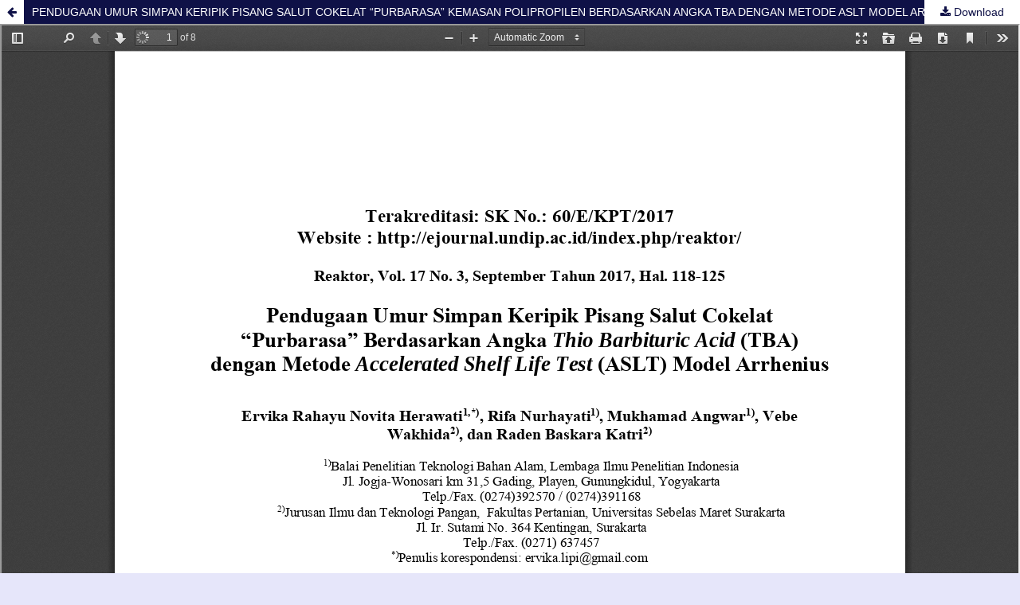

--- FILE ---
content_type: text/html; charset=utf-8
request_url: https://ejournal.undip.ac.id/index.php/reaktor/article/view/14628/11907
body_size: 5157
content:
	
        			
<?xml version="1.0" encoding="UTF-8"?>
<!DOCTYPE html PUBLIC "-//W3C//DTD XHTML 1.0 Frameset//EN"
        "http://www.w3.org/TR/xhtml1/DTD/xhtml1-frameset.dtd">
<html xmlns="http://www.w3.org/1999/xhtml" lang="en-US" xml:lang="en-US">
	<head>
		<link rel="stylesheet" href="/plugins/themes/mpgUndip/css/screen.css" type="text/css" />
		<link rel="stylesheet" href="//maxcdn.bootstrapcdn.com/font-awesome/4.5.0/css/font-awesome.min.css">
		
		<style>#pageFooter{display: none;};</style>
		
              		<link rel="icon" type="img/ico" href="/plugins/themes/mpgUndip/templates/images/favicon.ico" />
		 <meta http-equiv="Content-Type" content="text/html; charset=utf-8" />
	        <title>PENDUGAAN UMUR SIMPAN KERIPIK PISANG SALUT COKELAT “PURBARASA” KEMASAN POLIPROPILEN BERDASARKAN ANGKA TBA DENGAN METODE ASLT MODEL ARRHENIUS | Herawati | Reaktor</title>
        	<meta http-equiv="X-UA-Compatible" content="IE=edge">
	        <!-- meta description -->
       		<meta name="description" content="PENDUGAAN UMUR SIMPAN KERIPIK PISANG SALUT COKELAT “PURBARASA” KEMASAN POLIPROPILEN BERDASARKAN ANGKA TBA DENGAN METODE ASLT MODEL ARRHENIUS">
	                	        <meta name="keywords" content="ASLT Arrhenius; cocoa powder-coated banana chips; TBA; shelf life" />
	                	<meta name="generator" content=" 2.4.8.1" />
	        <!-- Meta Developer -->
       		<!-- meta name="designer" content="EDW,AWP,SAF,SAR@Diponegoro University" -->
	        <!-- meta name="publisher" content="Diponegoro University" -->
	        <!-- meta name="copyright" content="Diponegoro University" -->
			
        	        	<link rel="schema.DC" href="https://purl.org/dc/elements/1.1/" />

	<meta name="DC.Creator.PersonalName" content="Ervika Rahayu Novita Herawati"/>
	<meta name="DC.Creator.PersonalName" content="Rifa Nurhayati"/>
	<meta name="DC.Creator.PersonalName" content="Mukhamad Angwar"/>
	<meta name="DC.Creator.PersonalName" content="Vebe Wakhida"/>
    <meta name="DC.Date.created" scheme="ISO8601" content="2017-10-03"/>
    <meta name="DC.created" scheme="ISO8601" content="2017/10/03"/>
	<meta name="DC.Date.dateSubmitted" scheme="ISO8601" content="2017-04-27"/>

<meta name="DC.Date.issued" content="2017/10/03"/>
<meta name="DC.issued" content="2017/10/03"/>
	<meta name="DC.Date.modified" scheme="ISO8601" content="2017-10-04"/>
	<meta name="DC.Description" xml:lang="en" content="  Abstract         SHELF LIFE ESTIMATION OF COCOA POWDER-COATED BANANA CHIPS “PURBARASA” BASED ON TBA VALUE USING ARRHENIUS MODEL OF ACCELERATED SHELF LIFE TEST   (  ASLT  )   METHOD.   C  ocoa powder  -coated banana chips &quot;PURBARASA&quot; is a   banana   chips made from local banana   in   Nglanggeran   Village     and   coated with local cocoa powder. The products   are   sold using   polypropylene   packaging with 0  .  08 mm     thickness.   The   change in   quality of cocoa powder  -coated banana chips &quot;PURBARASA&quot;   during storage   might   occur     for its   rancidity   which     is   caused by fat   contained   in cocoa powder and   absorbed oil     within banana chips during     deep   frying   processed  .     This d  e  terioration     can   decrease   its   shelf life.   However, t  he shelf life of   cocoa powder  -coated banana chips &quot;PURBARASA&quot;     has not been studied yet,     hence, it is really necessary to   estimat  e   shelf life of th  is   products in order to   comply     with   the requirements of food safety labeling on   its   packag  e  . The method   which can   be used to   estimate   the shelf life of c  o  co  a powder  -coated banana chips     &quot;PURBARASA&quot;   is   Accelerated Shelf Life Test (ASLT)   with   Arrhenius model.   In this case, the   parameter used   were   based on   rancidity using   TBA   test  . Observations   of deterioration   carried out at three different temperatures  , i.e.   35, 45 and 55 o C  ,   every 7 days for 42 days.   According to the study, the e  stimated shelf life of c  ocoa powder  -coated banana chips &quot;PURBARASA&quot;     at   10,   25  , 28, 30   0   C     based on TBA   test were     6.2, 4.6, 4.3 and 4.2 months respectively  .           Kata kunci:   ASLT Arrhenius; c  ocoa powder  -coated banana chips; shelf life  ;   TBA                 A  bstract         Keripik pisang salut cokelat “PURBARASA” merupakan produk olahan pisang lokal Desa Nglanggeran berupa keripik yang disalut bubuk cokelat lokal,   dan   dikemas menggunakan kemasan polipropilen dengan ketebalan 0,08 mm. Keripik pisang salut cokelat “PURBARASA” selama penyimpanan dapat mengalami penurunan mutu berupa ketengikan yang diakibatkan oleh kandungan lemak pada bubuk cokelat dan minyak sisa hasil penggorengan deep frying yang terserap pada keripik sehingga mempengaruhi umur simpan produk. Sampai saat ini, KUBE PURBARASA belum mengetahui umur simpan produk keripik pisang salut cokelat “PURBARASA” sehingga perlu dilakukan   penelitian   pendugaan umur simpan produk guna memenuhi persyaratan pelabelan keamanan pangan pada kemasan produk pangan. Metode   pendugaan umur simpan   yang digunakan yaitu metode Accelerated Shelf Life Test (ASLT) Model Arrhenius. Parameter uji yang digunakan yaitu ketengikan berdasarkan angka TBA. Pengamatan penurunan mutu dilakukan pada tiga suhu yang berbeda yaitu suhu 35 0 C, 45 0 C dan 55 0 C setiap 7 hari sekali selama 42 hari. Didapatkan estimasi umur simpan keripik pisang salut cokelat “PURBARASA” pada suhu 10, 25, 28, dan 30 0 C berdasarkan angka TBA berturut-turut yaitu selama   6,2, 4,6, 4,3 dan 4,2 bulan  .       Keywords:   ASLT Arrhenius; keripik pisang salut cokelat  ;   umur simpan  ;   TBA          "/>
	<meta name="DC.Format" scheme="IMT" content="application/pdf"/>
	<meta name="DC.Identifier.pageNumber" content="118-125"/>
					            <meta name="DC.Identifier" content="14628"/>
		<meta name="DC.Identifier.URI" content="https://ejournal.undip.ac.id/index.php/reaktor/article/view/14628"/>
	<meta name="DC.Language" scheme="ISO639-1" content="en"/>
	<meta name="DC.Publisher" content="Department of Chemical Engineering, Faculty of Engineering, Universitas Diponegoro">
	<meta name="DC.Rights" content="Copyright (c) 2017 REAKTOR" />
	<meta name="DC.Rights" content="http://creativecommons.org/licenses/by-nc/4.0"/>
	<meta name="DC.Source" content="Reaktor"/>
    
	<meta name="DC.Source.ISSN" content="2407-5973"/>
    <meta name="DC.Source.Issue" content="3"/>
	<meta name="DC.Source.URI" content="https://ejournal.undip.ac.id/index.php/reaktor"/>
    <meta name="DC.Source.Volume" content="17"/>
				<meta name="DC.Subject" xml:lang="en" content="ASLT Arrhenius"/>
						<meta name="DC.Subject" xml:lang="en" content="cocoa powder-coated banana chips"/>
						<meta name="DC.Subject" xml:lang="en" content="TBA"/>
						<meta name="DC.Subject" xml:lang="en" content="shelf life"/>
			
                                

    
    <meta name="DC.Title" content="PENDUGAAN UMUR SIMPAN KERIPIK PISANG SALUT COKELAT “PURBARASA” KEMASAN POLIPROPILEN BERDASARKAN ANGKA TBA DENGAN METODE ASLT MODEL ARRHENIUS"/>
    
            <meta name="DC.Source.Spage" content="118"/>
                    <meta name="DC.Source.Epage" content="125"/>
        	<meta name="DC.Type" content="Text.Serial.Journal"/>
	<meta name="DC.Type.articleType" content="Research Article"/>
        	<meta name="gs_meta_revision" content="1.1" />

<meta name="citation_journal_title" content="Reaktor"/>
<meta name="citation_publisher" content="Department of Chemical Engineering, Faculty of Engineering, Universitas Diponegoro">
<meta name="citation_issn" content="2407-5973"/>
<meta name="citation_author" content="Ervika Rahayu Novita Herawati"/>
<meta name="citation_author_institution" content="Research Unit for Natural Product Technology, Indonesian Institute of Sciences"/>
<meta name="citation_author" content="Rifa Nurhayati"/>
<meta name="citation_author_institution" content="Research Unit for Natural Product Technology, Indonesian Institute of Sciences"/>
<meta name="citation_author" content="Mukhamad Angwar"/>
<meta name="citation_author_institution" content="Research Unit for Natural Product Technology, Indonesian Institute of Sciences"/>
<meta name="citation_author" content="Vebe Wakhida"/>
<meta name="citation_author_institution" content="Jurusan Ilmu dan Teknologi Pangan, Fakultas Pertanian, Universitas Sebelas Maret Surakarta"/>

                            

    
<meta name="citation_title" content="PENDUGAAN UMUR SIMPAN KERIPIK PISANG SALUT COKELAT “PURBARASA” KEMASAN POLIPROPILEN BERDASARKAN ANGKA TBA DENGAN METODE ASLT MODEL ARRHENIUS"/>

<meta name="citation_date" content="2017/10/03"/>
<meta name="citation_publication_date" content="2017/10/03"/>

<meta name="citation_volume" content="17"/>
<meta name="citation_issue" content="3"/>

	<meta name="citation_firstpage" content="118"/>
		<meta name="citation_lastpage" content="125"/>
						<meta name="citation_abstract_html_url" content="https://ejournal.undip.ac.id/index.php/reaktor/article/view/14628"/>
<meta name="citation_language" content="en"/>
			<meta name="citation_keywords" xml:lang="en" content="ASLT Arrhenius"/>
					<meta name="citation_keywords" xml:lang="en" content="cocoa powder-coated banana chips"/>
					<meta name="citation_keywords" xml:lang="en" content="TBA"/>
					<meta name="citation_keywords" xml:lang="en" content="shelf life"/>
						<meta name="citation_pdf_url" content="https://ejournal.undip.ac.id/index.php/reaktor/article/download/14628/11907"/>
			        	

         <script src="https://ajax.googleapis.com/ajax/libs/jquery/2.2.4/jquery.min.js"></script>
        <link rel="stylesheet" href="/plugins/themes/mpgUndip/css/article_full.css" type="text/css" />
	        <link rel="stylesheet" href="https://ejournal.undip.ac.id/public/journals/3/custom.css?version=2025" type="text/css" />
        <link rel="stylesheet" href="https://ejournal.undip.ac.id/plugins/generic/orcidProfile/css/orcidProfile.css" type="text/css" />


	</head>
	<body style="overflow: hidden; padding-top: 0; max-width: 100%">
                <header class="header_view">
		
                <a role="button" href="https://ejournal.undip.ac.id/index.php/reaktor/article/view/14628" class="return">
		</a>

                <a role="button" href="https://ejournal.undip.ac.id/index.php/reaktor/article/view/14628" class="title">
			PENDUGAAN UMUR SIMPAN KERIPIK PISANG SALUT COKELAT “PURBARASA” KEMASAN POLIPROPILEN BERDASARKAN ANGKA TBA DENGAN METODE ASLT MODEL ARRHENIUS
                </a>
                <a href="https://ejournal.undip.ac.id/index.php/reaktor/article/download/14628/11907" class="download" download>
                        Download
                </a>

        </header>
		
        

            <script type="text/javascript" src="/plugins/themes/mpgUndip/js/pdf.js/build/pdf.js"></script>
    <script type="text/javascript">
        
            $(document).ready(function() {
                PDFJS.workerSrc='/plugins/themes/mpgUndip/js/pdf.js/build/pdf.worker.js';
                PDFJS.getDocument('https://ejournal.undip.ac.id/index.php/reaktor/article/download/14628/11907').promise.then(function(pdf) {
                //PDFJS.getDocument('https://ejournal.undip.ac.id/index.php/reaktor/article/download/14628/11907').then(function(pdf) {
                    // Using promise to fetch the page
                    pdf.getPage(1).then(function(page) {
                        var pdfCanvasContainer = $('#pdfCanvasContainer');
                        var canvas = document.getElementById('pdfCanvas');
                        canvas.height = pdfCanvasContainer.height();
                        canvas.width = pdfCanvasContainer.width()-2; // 1px border each side
                        var viewport = page.getViewport(canvas.width / page.getViewport(1.0).width);
                        var context = canvas.getContext('2d');
                        var renderContext = {
                            canvasContext: context,
                            viewport: viewport
                        };
                        page.render(renderContext);
                    });
                });
            });
        
    </script>
    <script type="text/javascript" src="/plugins/themes/mpgUndip/js/pdf.js/web/viewer.js"></script>

    <div id="pdfCanvasContainer" class="galley_view">
        <iframe src="/plugins/themes/mpgUndip/js/pdf.js/web/viewer.html?file=https%3A%2F%2Fejournal.undip.ac.id%2Findex.php%2Freaktor%2Farticle%2Fdownload%2F14628%2F11907" width="100%" height="100%" style="min-height: 500px;" allowfullscreen webkitallowfullscreen></iframe>
    </div>
        
        <div id="pageFooterContent" class="row" style="display: none;"> <!-- Grab statcounter -->
                <p><strong>JURNAL REAKTOR (p-ISSN: 0852-0798; e-ISSN: 2407-5973)</strong></p><p><strong></strong>Published by <a href="http://tekim.undip.ac.id/v1/" target="_blank"><span style="text-decoration: underline;">Departement of Chemical Engineering, Diponegoro University</span></a></p><p><span style="text-decoration: underline;"><br /></span></p><!-- Statcounter code  --><script type="text/javascript">// <![CDATA[
var sc_project=10234772; 
var sc_invisible=0; 
var sc_security="21cf5f14"; 
var scJsHost = "https://";
document.write("<sc"+"ript type='text/javascript' src='" +
scJsHost+
"statcounter.com/counter/counter.js'></"+"script>");
// ]]></script><noscript>&amp;amp;amp;amp;amp;amp;amp;amp;amp;amp;amp;amp;amp;amp;amp;amp;amp;amp;amp;amp;amp;amp;amp;amp;amp;amp;amp;amp;lt;div class="statcounter"&amp;amp;amp;amp;amp;amp;amp;amp;amp;amp;amp;amp;amp;amp;amp;amp;amp;amp;amp;amp;amp;amp;amp;amp;amp;amp;amp;amp;gt;&amp;amp;amp;amp;amp;amp;amp;amp;amp;amp;amp;amp;amp;amp;amp;amp;amp;amp;amp;amp;amp;amp;amp;amp;amp;amp;amp;amp;lt;a title="Web Analytics" href="https://statcounter.com/" target="_blank"&amp;amp;amp;amp;amp;amp;amp;amp;amp;amp;amp;amp;amp;amp;amp;amp;amp;amp;amp;amp;amp;amp;amp;amp;amp;amp;amp;amp;gt;&amp;amp;amp;amp;amp;amp;amp;amp;amp;amp;amp;amp;amp;amp;amp;amp;amp;amp;amp;amp;amp;amp;amp;amp;amp;amp;amp;amp;lt;img class="statcounter" src="https://c.statcounter.com/10234772/0/21cf5f14/0/" alt="Web Analytics" referrerPolicy="no-referrer-when-downgrade"&amp;amp;amp;amp;amp;amp;amp;amp;amp;amp;amp;amp;amp;amp;amp;amp;amp;amp;amp;amp;amp;amp;amp;amp;amp;amp;amp;amp;gt;&amp;amp;amp;amp;amp;amp;amp;amp;amp;amp;amp;amp;amp;amp;amp;amp;amp;amp;amp;amp;amp;amp;amp;amp;amp;amp;amp;amp;lt;/a&amp;amp;amp;amp;amp;amp;amp;amp;amp;amp;amp;amp;amp;amp;amp;amp;amp;amp;amp;amp;amp;amp;amp;amp;amp;amp;amp;amp;gt;&amp;amp;amp;amp;amp;amp;amp;amp;amp;amp;amp;amp;amp;amp;amp;amp;amp;amp;amp;amp;amp;amp;amp;amp;amp;amp;amp;amp;lt;/div&amp;amp;amp;amp;amp;amp;amp;amp;amp;amp;amp;amp;amp;amp;amp;amp;amp;amp;amp;amp;amp;amp;amp;amp;amp;amp;amp;amp;gt;</noscript><!-- End of Statcounter Code --><p><a href="https://statcounter.com/p10234772/?guest=1">View My Stats</a></p>
        </div>

	</body>
</html>        


<script>
$('.modal').on('show.bs.modal', function(e) {
        var $modal = $(this), 
                loadurl = e.relatedTarget.dataset.loadurl;
        $modal.find('.modal-body').load(loadurl);
});
</script>



</div> <!-- End main column -->

</div> <!-- #body --><div id="pageFooter" class="sticky-top"> <!-- Footer --><div id="pageFooterContent"><div class="row" style="margin-right: 0; margin-left: 0;"><p><strong>JURNAL REAKTOR (p-ISSN: 0852-0798; e-ISSN: 2407-5973)</strong></p><p><strong></strong>Published by <a href="http://tekim.undip.ac.id/v1/" target="_blank"><span style="text-decoration: underline;">Departement of Chemical Engineering, Diponegoro University</span></a></p><p><span style="text-decoration: underline;"><br /></span></p><!-- Statcounter code  --><script type="text/javascript">// <![CDATA[
var sc_project=10234772; 
var sc_invisible=0; 
var sc_security="21cf5f14"; 
var scJsHost = "https://";
document.write("<sc"+"ript type='text/javascript' src='" +
scJsHost+
"statcounter.com/counter/counter.js'></"+"script>");
// ]]></script><noscript>&amp;amp;amp;amp;amp;amp;amp;amp;amp;amp;amp;amp;amp;amp;amp;amp;amp;amp;amp;amp;amp;amp;amp;amp;amp;amp;amp;amp;lt;div class="statcounter"&amp;amp;amp;amp;amp;amp;amp;amp;amp;amp;amp;amp;amp;amp;amp;amp;amp;amp;amp;amp;amp;amp;amp;amp;amp;amp;amp;amp;gt;&amp;amp;amp;amp;amp;amp;amp;amp;amp;amp;amp;amp;amp;amp;amp;amp;amp;amp;amp;amp;amp;amp;amp;amp;amp;amp;amp;amp;lt;a title="Web Analytics" href="https://statcounter.com/" target="_blank"&amp;amp;amp;amp;amp;amp;amp;amp;amp;amp;amp;amp;amp;amp;amp;amp;amp;amp;amp;amp;amp;amp;amp;amp;amp;amp;amp;amp;gt;&amp;amp;amp;amp;amp;amp;amp;amp;amp;amp;amp;amp;amp;amp;amp;amp;amp;amp;amp;amp;amp;amp;amp;amp;amp;amp;amp;amp;lt;img class="statcounter" src="https://c.statcounter.com/10234772/0/21cf5f14/0/" alt="Web Analytics" referrerPolicy="no-referrer-when-downgrade"&amp;amp;amp;amp;amp;amp;amp;amp;amp;amp;amp;amp;amp;amp;amp;amp;amp;amp;amp;amp;amp;amp;amp;amp;amp;amp;amp;amp;gt;&amp;amp;amp;amp;amp;amp;amp;amp;amp;amp;amp;amp;amp;amp;amp;amp;amp;amp;amp;amp;amp;amp;amp;amp;amp;amp;amp;amp;lt;/a&amp;amp;amp;amp;amp;amp;amp;amp;amp;amp;amp;amp;amp;amp;amp;amp;amp;amp;amp;amp;amp;amp;amp;amp;amp;amp;amp;amp;gt;&amp;amp;amp;amp;amp;amp;amp;amp;amp;amp;amp;amp;amp;amp;amp;amp;amp;amp;amp;amp;amp;amp;amp;amp;amp;amp;amp;amp;lt;/div&amp;amp;amp;amp;amp;amp;amp;amp;amp;amp;amp;amp;amp;amp;amp;amp;amp;amp;amp;amp;amp;amp;amp;amp;amp;amp;amp;amp;gt;</noscript><!-- End of Statcounter Code --><p><a href="https://statcounter.com/p10234772/?guest=1">View My Stats</a></p></div></div><!-- Google Analytics -->
<script type="text/javascript">
var gaJsHost = (("https:" == document.location.protocol) ? "https://ssl." : "http://www.");
document.write(unescape("%3Cscript src='" + gaJsHost + "google-analytics.com/ga.js' type='text/javascript'%3E%3C/script%3E"));
</script>
<script type="text/javascript">
var pageTracker = _gat._getTracker("UA-4310543-57");
pageTracker._initData();
pageTracker._trackPageview();
</script>
<!-- /Google Analytics -->
<div id="standardFooter"></div>

<div class="row" style="margin: 0"></div>
    <div id="copyright" style="margin-top: 10px;">
        Theme Copyright by <b><a href="https://www.undip.ac.id">Universitas Diponegoro</a></b>. Powered by <a role="button" href="https://pkp.sfu.ca/ojs/" target="_blank">Public Knowledge Project OJS</a> and <a role="button" href="https://github.com/masonpublishing/OJS-Theme" target="_blank">Mason Publishing OJS theme</a>.
    </div>
</div><!-- End of Footer -->

</div><!-- End of Container -->

<script>

    $("#skip-to-content").click(function() {
         $("#mainContent").focus()
     });
     $("body").on('click','.tagit', function() {
        $(this).find('input').focus();
    });
    $("#interests").on('click','.tagit', function() {
        $(this).find('input').focus();
    });

</script>


<script>

    $('#indexTab a').click(function(e) { // tab remote
        e.preventDefault();
        
        var url = $(this).attr("data-url");
        var href = this.hash;
        var pane = $(this);
        
        // ajax load from data-url
        $(href).load(url,function(result){      
            pane.tab('show');
        });
    });

</script>




</body>
</html>